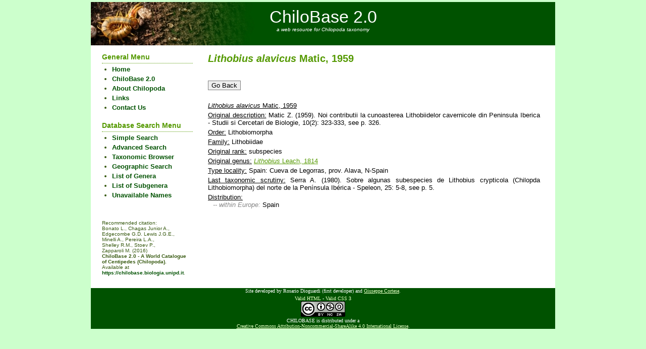

--- FILE ---
content_type: text/html; charset=utf-8
request_url: https://chilobase.biologia.unipd.it/searches/result_species/1425
body_size: 1994
content:
<!DOCTYPE html>
<html>
<head>
  <meta http-equiv="content-type" content="text/html; charset=utf-8"/>
  <meta charset="UTF-8">
  <title>.:CHILOBASE:.</title>
  <meta name="description" content="CHILOBASE"/>
  <link rel="stylesheet" media="all" href="/assets/application-f6f1475e8db58ac175d61fee96e2a55f697d5eddabda5ab7f4d925491c1ec836.css" />
  <script src="/assets/application-cb99517e072c8b8334224f7800ae796773aba1a4cd53239423e9bdc0d0217f52.js"></script>
  <script>
//<![CDATA[

    var root_url =
    "https://chilobase.biologia.unipd.it/";

//]]>
</script>  <meta name="csrf-param" content="authenticity_token" />
<meta name="csrf-token" content="C5jhtCEjSpaUoJ9Xo+iJ4vjPYnTMZ1kFle+scjt+OWZ4kWDiC6UokzGAiIm0Avh9bpubaDZzOMRHZFjDLpSRIQ==" />
</head>
<body>
<div id="wrapper">
  <div id="logo">
    <h1><a href="https://chilobase.biologia.unipd.it/">ChiloBase 2.0</a></h1>

    <p><em>a web resource for Chilopoda taxonomy</em></p>
  </div>
  <div id="page">
    <div id="page-bgtop">
      <br/>
        <div id="sidebar">
  <h2>General Menu</h2>
  <ul>
    <li><a href="https://chilobase.biologia.unipd.it/">Home</a></li>
    <li><a href="/pages/about-chilobase">ChiloBase 2.0</a></li>
    <li><a href="/pages/about-chilopoda">About Chilopoda</a></li>
    <li><a href="/pages/links">Links</a></li>
    <li><a href="mailto:lucio.bonato@unipd.it">Contact Us</a></li>
    <!--
    <li></li>
    -->
  </ul>
  <h2>Database Search Menu</h2>
  <ul>
    <li><a href="/searches">Simple Search</a></li>
    <li><a href="/searches/advanced_search">Advanced Search</a></li>
    <li><a href="/searches/taxonomic_browser">Taxonomic Browser</a></li>
    <li><a href="/searches/geographic_search">Geographic Search</a></li>
    <li><a href="/searches/genus_list">List of Genera</a></li>
    <li><a href="/searches/subgenus_list">List of Subgenera</a></li>
    <li><a href="/pages/unavailable-names">Unavailable Names</a></li>
  </ul>

  <div><p style="text-align: left;font-size: 10px;"><br/>
    <br/>
    Recommended citation: <br/>
    Bonato L., Chagas Junior A., <br/>
    Edgecombe G.D. Lewis J.G.E., <br/>
    Minelli A., Pereira L.A., <br/>
    Shelley R.M., Stoev P., <br/>
    Zapparoli M. (2016) <br/>
    <strong>ChiloBase 2.0 - A World Catalogue <br/>
      of Centipedes (Chilopoda).
    </strong><br/>
    Available at <a href="https://chilobase.biologia.unipd.it">https://chilobase.biologia.unipd.it</a>.
  </p></div>
  <!--   TODO
   <div style="border-top: 1px dotted;">
     <p style="text-align: center;">Site Accesses:<br/>
       <strong>359487</strong> <br/>
       since 01/May/2010</p>
   </div>
   -->
</div>

        <div id="content">
          <h2 class="title"><span class='descr_for_genre_subgenre_specie_subspecie'>Lithobius</span> <span class='descr_for_genre_subgenre_specie_subspecie'>alavicus</span> Matic, 1959</h2>

<div id="result">
  <br/>
  <input type="button" onclick="history.back()" value="Go Back">

  <p><br></p>
  <p><span><span class='descr_for_genre_subgenre_specie_subspecie'>Lithobius</span> <span class='descr_for_genre_subgenre_specie_subspecie'>alavicus</span> Matic, 1959</span></p>

  <p><span>Original description:</span> Matic Z. (1959). Noi contributii la cunoasterea Lithobiidelor cavernicole din Peninsula Iberica - Studii si Cercetari de Biologie, 10(2): 323-333, see p. 326.</p>

  <p><span>Order:</span> Lithobiomorpha</p>

  <p><span>Family:</span> Lithobiidae</p>

  <p><span>Original rank:</span> subspecies</p>

  <p><span>Original genus:</span> <a href="https://chilobase.biologia.unipd.it/searches/result_genres/180"><span class="descr_for_genre_subgenre_specie_subspecie">Lithobius</span> Leach, 1814</a></p>

  <p><span>Type locality:</span> Spain: Cueva de Legorras, prov. Alava, N-Spain</p>


  <p><span>Last taxonomic scrutiny:</span> Serra A. (1980). Sobre algunas subespecies de Lithobius crypticola (Chilopda Lithobiomorpha) del norte de la Península Ibérica - Speleon, 25: 5-8, see p. 5.
  </p>
      <p><span>Distribution:</span></p>
    <p style='margin: 0 0 0 10px;'>
              <span style='text-decoration: none; color: #888888'><em>-- within Europe:</em></span> Spain<br/>

          <!--   <em>: </em>;-->

    </p>

    <p><br></p>
</div>

        </div>
      <div style="clear: both;">&nbsp;</div>
    </div>
  </div>
  <div id="footer">
  <p>Site developed by Rosario Dioguardi (first developer) and
    <a href="mailto:giuseppe.cortese@unipd.it">Giuseppe Cortese</a>.<br/>

  <p style="margin-top: 4px">
    <a href="http://validator.w3.org/check?uri=referer" style="text-decoration: none">Valid HTML</a>
    -
    <a href="http://jigsaw.w3.org/css-validator/check/referer" style="text-decoration: none">Valid CSS 3</a>
    <br/><a rel="license" href="http://creativecommons.org/licenses/by-nc-sa/4.0/"><img alt="Licenza Creative Commons" style="border-width:0" src="https://i.creativecommons.org/l/by-nc-sa/4.0/88x31.png"/></a><br/><span>CHILOBASE is distributed under a</span>
    <br/><a href="http://creativecommons.org/licenses/by-nc-sa/4.0/" property="cc:attributionName" rel="cc:attributionURL">Creative
    Commons Attribution-Noncommercial-ShareAlike 4.0 International License</a>.
  </p>
</div>

</div>
</body>
</html>
